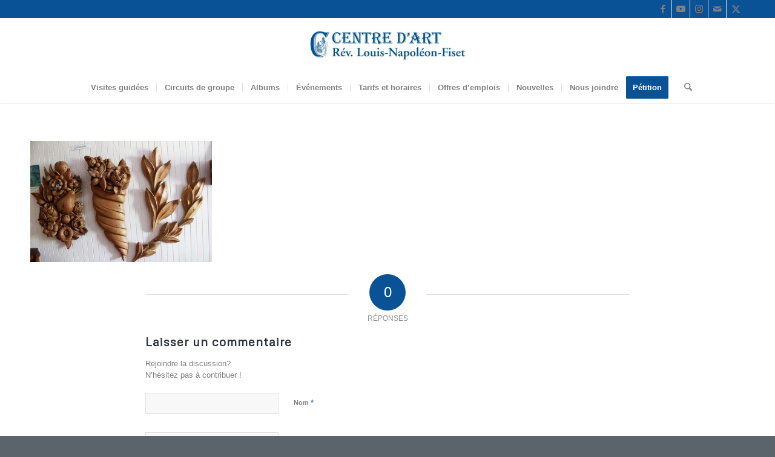

--- FILE ---
content_type: text/css
request_url: https://centrelouisnapoleonfiset.ca/wp-content/themes/louisnapfiset/style.css?ver=7.1.3
body_size: 95
content:
/*
Theme Name: Louis Nap-Fiset
Template: enfold
Version: 3.8
Author:
Author URI:
Description:
Tags:
License: GNU General Public License
License URI: http://www.gnu.org/licenses/gpl.html
*/



--- FILE ---
content_type: text/plain
request_url: https://www.google-analytics.com/j/collect?v=1&_v=j102&a=280467004&t=pageview&_s=1&dl=https%3A%2F%2Fcentrelouisnapoleonfiset.ca%2Fle-site%2Fpresbytere%2Fpresbytere_2-7%2F&ul=en-us%40posix&dt=Presbytere_2-7%20-%20Centre%20d%27art%20Louis-Napol%C3%A9on-Fiset&sr=1280x720&vp=1280x720&_u=IEBAAEABAAAAACAAI~&jid=1153305270&gjid=101134756&cid=162394472.1769369510&tid=UA-75153168-1&_gid=118865834.1769369510&_r=1&_slc=1&z=1620652060
body_size: -455
content:
2,cG-D9S1ZNNMGQ